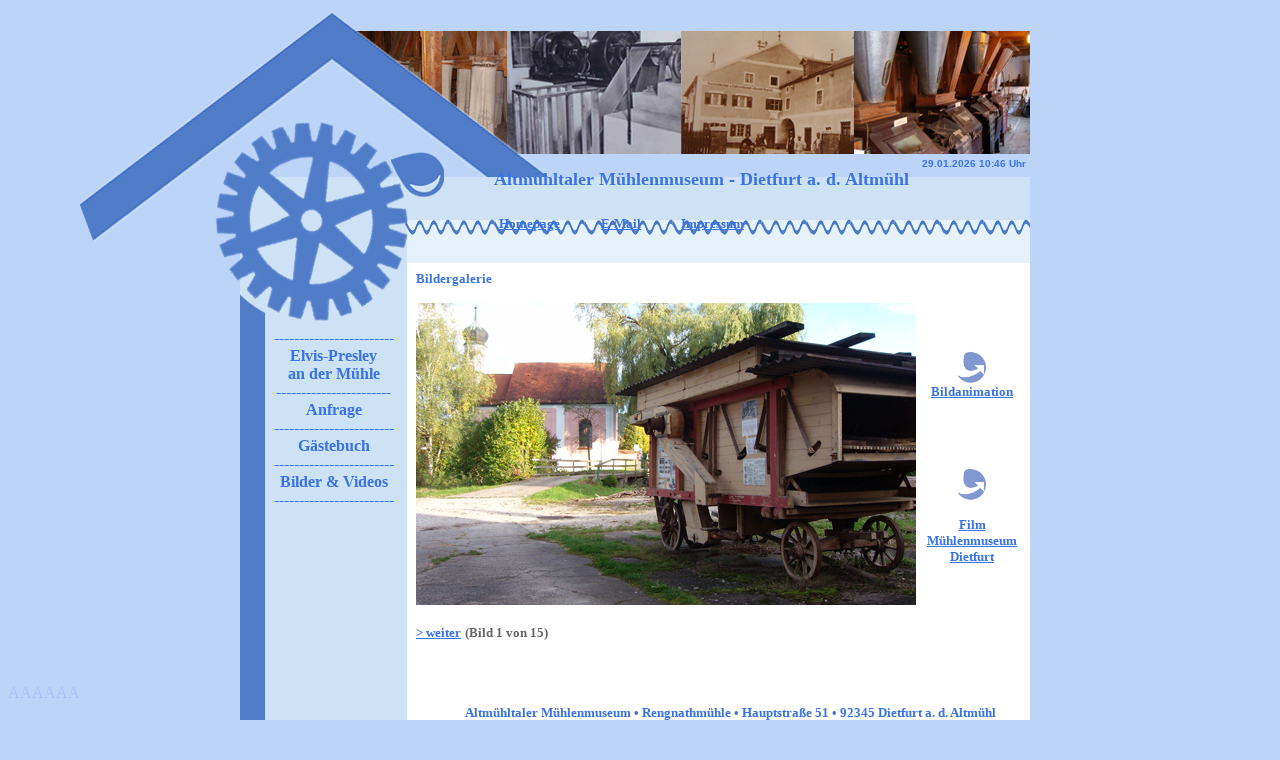

--- FILE ---
content_type: text/html
request_url: http://altmuehltalermuehle.de/bilder-1.html
body_size: 3596
content:
<html><head><title>ALTMÜHLTALER MÜHLENMUSEUM &#x22D9; Bild 1</title><meta http-equiv="Content-Type" content="text/html; charset=iso-8859-1"><meta http-equiv="pragma" content="no-cache"><meta name="robots" content="Index, Follow"><meta http-equiv="content-language" content="de"><link rel="stylesheet" href="navigation.css" type="text/css"><meta name="description" content="Herzlich Willkommen im Altmühltaler Mühlenmuseum - hier finden Sie eine Bildergalerie der historischen Mühle"></head><body bgcolor="#BCD4F8" text="#000000" link="#3A73E6" vlink="#3A73E6" alink="#3A73E6"><div align="center">   <div align="left"></div>  <table width="625" border="0" cellspacing="0" cellpadding="0" align="left">    <tr>      <td width="134"><font color="ADC2F8">AAAAAA</font></td>      <td width="491">        <div align="center">          <table width="950" cellspacing="0" cellpadding="0" height="509" align="left">            <tr>               <td width="948" height="808" background="bilder/bilder-muehlen-museum.jpg" valign="top">                 <table width="788" cellspacing="0" cellpadding="0">                  <tr>                     <td width="11" height="51">&nbsp;</td>                    <td width="155" height="51" valign="top">&nbsp; </td>                    <td width="620" height="51">&nbsp; </td>                  </tr>                </table>                <table width="946" cellspacing="0" cellpadding="0" height="423">                  <tr>                     <td width="17" height="276" rowspan="5">&nbsp;</td>                    <td width="106" height="276" valign="top" rowspan="5">&nbsp; </td>                    <td width="821" height="33" valign="top">&nbsp; </td>                  </tr>                  <tr>                    <td width="821" height="77" valign="bottom">                       <div align="right">                        <script><!--defaultStatus = "Ferienhausvermietung Uwe Schoormann / Ostfriesland, Großefehn" //--></script>                        <script><!--Hide Scriptfunction PrintDate1() {var x = new Date();day=new Array(7);day[0]="So.";day[1]="Mo.";day[2]="Di."day[3]="Mi.";day[4]="Do.";day[5]="Fr.";day[6]="Sa.";month = new Array(12);month[0] = "Januar";month[1] = "Februar";month[2] = "M”rz";month[3] = "April";month[4] = "Mai";month[5] = "Juni";month[6] = "Juli";month[7] = "August";month[8] = "September";month[9] = "Oktober";month[10] = "November";month[11] = "Dezember";document.write('<font size="1" face="arial"><b>');document.write(day[x.getDay()]+', ');document.write(x.getDate()+'. ');document.write(month[x.getMonth()]+' ');document.write(x.getYear());document.write('<br>');document.write(x.getHours() +':'+ x.getMinutes() + ' Uhr');}function PrintDate() {var x = new Date();var date = x.getDate();if (date < 10) {date = '0' + date;}var minutes = x.getMinutes();if (minutes < 10) {minutes = '0' + minutes;}month = new Array(12);month[0] = "01.";month[1] = "02.";month[2] = "03.";month[3] = "04.";month[4] = "05.";month[5] = "06.";month[6] = "07.";month[7] = "08.";month[8] = "09.";month[9] = "10.";month[10] = "11.";month[11] = "12.";document.write('<font size="1" face="arial" color="#3A73E6"><b>');document.write(date+'.');document.write(month[x.getMonth()]);if (x.getYear()<=1900)document.write(x.getYear()+1900);elsedocument.write(x.getYear());document.write(' ' +x.getHours() +':'+ minutes + ' Uhr');}//end hide ---></script>                        <script><!--Hide ScriptPrintDate();//end hide ---></script>                      </div>                    </td>                  </tr>                  <tr>                    <td width="821" height="38" valign="top">                       <table width="589" cellspacing="0" cellpadding="0" align="center" height="15">                        <tr>                           <td height="37" valign="bottom">                             <div align="right">                               <h1><font face="Times New Roman, Times, serif" size="+1" color="#3A73E6">Altm&uuml;hltaler                                 M&uuml;hlenmuseum - Dietfurt a. d. Altm&uuml;hl</font></h1>                            </div>                          </td>                        </tr>                      </table>                    </td>                  </tr>                  <tr>                    <td width="821" height="41" valign="top">                       <table width="722" cellspacing="0" cellpadding="0" align="right">                        <tr>                           <td width="2" height="21">&nbsp;</td>                          <td width="191" height="21">&nbsp;</td>                          <td width="102" height="21" valign="bottom"><b><font color="#3A73E6" face="Times New Roman, Times, serif" size="2"><a href="http://www.altmuehltalermuehle.de" target="_self">Homepage</a></font></b></td>                          <td width="80" height="21" valign="bottom"><b><font color="#3A73E6" face="Times New Roman, Times, serif" size="2"><a href="mailto:muehlenmuseum@web.de" target="_blank">E-Mail</a></font></b></td>                          <td width="250" height="21" valign="bottom"><b><font color="#3A73E6" face="Times New Roman, Times, serif" size="2"><a href="impressum.html" target="_self">Impressum</a>                             </font></b></td>                          <td width="95" height="21" valign="bottom"><b><font color="#3A73E6" face="Times New Roman, Times, serif" size="2"></font></b></td>                        </tr>                      </table>                      <div align="right"></div>                    </td>                  </tr>                  <tr>                    <td width="821" height="276" valign="top">                      <table width="817" cellspacing="0" cellpadding="0">                        <tr>                           <td width="213">&nbsp;</td>                          <td width="507">&nbsp;</td>                          <td width="95">&nbsp;</td>                        </tr>                        <tr>                           <td width="213">&nbsp;</td>                          <td width="507">                             <p><font face="Verdana, Arial, Helvetica, sans-serif"><b><font size="2" color="#3A73E6" face="Times New Roman, Times, serif">Bildergalerie</font></b></font></p>                          </td>                          <td width="95">&nbsp;</td>                        </tr>                        <tr>                           <td colspan="3" height="2">                            <div align="right"><font face="Verdana, Arial, Helvetica, sans-serif"><img src="bilder/zwischenraum_main.gif" width="460" height="5"></font></div>                          </td>                        </tr>                        <tr>                           <td width="213" valign="top" height="171">                             <table width="100" border="0" cellspacing="0" cellpadding="0">                              <tr>                                <td>&nbsp;</td>                                <td>&nbsp;</td>                              </tr>                            </table>                            <table width="206" cellspacing="0" cellpadding="0">                              <tr>                                 <td width="68" height="16">&nbsp;</td>                                <td width="124" height="16">&nbsp;</td>                                <td width="12" height="16">&nbsp;</td>                              </tr>                              <tr>                                 <td width="68" height="2">&nbsp;</td>                                <td width="124" height="2">                                   <div align="center"><font color="#3A73E6"><b>------------------------</b></font></div>                                </td>                                <td width="12" height="2">&nbsp;</td>                              </tr>                              <tr>                                 <td width="68">&nbsp;</td>                                <td width="124" height="2">                                   <div align="center"> <b><font face="Verdana, Arial, Helvetica, sans-serif" color="#3A73E6"><a href="elvis-presley-ausstellung.html" target="_self" class="navigation"><font face="Times New Roman, Times, serif" size="3">Elvis-Presley</font></a></font></b></div>                                </td>                                <td width="12">&nbsp;</td>                              </tr>                              <tr>                                 <td width="68">&nbsp;</td>                                <td width="124">                                   <div align="center"><font color="#3A73E6"><b><font color="#3A73E6"><b><font face="Verdana, Arial, Helvetica, sans-serif" color="#3A73E6"><a href="elvis-presley-ausstellung.html" target="_self" class="navigation"><font face="Times New Roman, Times, serif" size="3">an                                     der M&uuml;hle</font></a></font></b></font><font face="Verdana, Arial, Helvetica, sans-serif" color="#3A73E6"><a href="elvis-presley-ausstellung.html" target="_self" class="navigation"></a></font></b></font></div>                                </td>                                <td width="12">&nbsp;</td>                              </tr>                              <tr>                                 <td width="68">&nbsp;</td>                                <td width="124">                                   <div align="center"><b><font color="#3A73E6"><b>-----------------------</b></font><font face="Verdana, Arial, Helvetica, sans-serif" color="#3A73E6"></font></b></div>                                </td>                                <td width="12">&nbsp;</td>                              </tr>                              <tr>                                 <td width="68">&nbsp;</td>                                <td width="124">                                   <div align="center"><font color="#3A73E6"><b><font face="Verdana, Arial, Helvetica, sans-serif" color="#3A73E6"><a href="anfrage.html" target="_self" class="navigation"><font face="Times New Roman, Times, serif" size="3">Anfrage</font></a></font></b></font></div>                                </td>                                <td width="12">&nbsp;</td>                              </tr>                              <tr>                                 <td width="68">&nbsp;</td>                                <td width="124">                                   <div align="center"><b><font color="#3A73E6"><b>------------------------</b></font><font face="Verdana, Arial, Helvetica, sans-serif" color="#3A73E6"></font></b></div>                                </td>                                <td width="12">&nbsp;</td>                              </tr>                              <tr>                                 <td width="68">&nbsp;</td>                                <td width="124">                                   <div align="center"><b><font color="#3A73E6"><b><font face="Verdana, Arial, Helvetica, sans-serif" color="#3A73E6"><a href="gaestebuch.html" target="_self" class="navigation"><font face="Times New Roman, Times, serif" size="3">G&auml;stebuch</font></a></font></b></font></b></div>                                </td>                                <td width="12">&nbsp;</td>                              </tr>                              <tr>                                 <td width="68" height="5">&nbsp;</td>                                <td width="124" height="5">                                   <div align="center"><font color="#3A73E6"><b>------------------------</b></font></div>                                </td>                                <td width="12" height="0">&nbsp;</td>                              </tr>                              <tr>                                 <td width="68" height="6">&nbsp;</td>                                <td width="124" height="6">                                   <div align="center"><b><font face="Verdana, Arial, Helvetica, sans-serif" color="#3A73E6"><a href="bilder-1.html" target="_self" class="navigation"><font face="Times New Roman, Times, serif" size="3">Bilder &amp; Videos</font></a></font></b></div>                                </td>                                <td width="12" height="0">&nbsp;</td>                              </tr>                              <tr>                                 <td width="68" height="11">&nbsp;</td>                                <td width="124" height="11">                                   <div align="center"><font color="#3A73E6"><b>------------------------</b></font></div>                                </td>                                <td width="12" height="0">&nbsp;</td>                              </tr>                              <tr>                                 <td width="68" height="0">&nbsp;</td>                                <td width="124" height="5">&nbsp;</td>                                <td width="12" height="0">&nbsp;</td>                              </tr>                            </table>                          </td>                          <td height="171" width="507" valign="top">                             <table width="444" cellspacing="0" cellpadding="0">                              <tr>                                 <td><font face="Verdana, Arial, Helvetica, sans-serif" size="2" color="#000000"><img src="bilder/zwischenraum_main.gif" width="261" height="10"></font></td>                              </tr>                              <tr>                                 <td><img src="bilder/bild-1.jpg" width="500" height="302"></td>                              </tr>                              <tr>                                 <td>&nbsp;</td>                              </tr>                              <tr>                                <td><a href="bilder-2.html" target="_self"><b><font face="Times New Roman, Times, serif" size="2">&gt;                                   weiter</font></b></a> <b><font face="Times New Roman, Times, serif" size="2" color="#666666">(Bild                                   1 von 15)</font></b></td>                              </tr>                            </table>                                                      </td>                          <td width="95" rowspan="2" valign="middle">                             <div align="center"><a href="video-ansehen.html" target="_self"><img src="bilder/muehlenmuseum-video.jpg" width="30" height="33" border="0" alt="Video M&uuml;hlennmuseum"></a>                               <table width="64" border="0" cellspacing="0" cellpadding="0">                                <tr>                                   <td>                                     <div align="center"><a href="video-ansehen.html" target="_self"><b><font size="2">Bildanimation</font></b></a></div>                                  </td>                                </tr>                                <tr>                                   <td>                                     <div align="center"></div>                                  </td>                                </tr>                                <tr>                                   <td>&nbsp;</td>                                </tr>                              </table>                              <p>&nbsp;</p>                              <p><a href="muehlenmuseum-dietfurt.html" target="_self"><img src="bilder/muehlenmuseum-video.jpg" width="30" height="33" border="0" alt="Video M&uuml;hlennmuseum"></a>                               </p>                              <table width="64" border="0" cellspacing="0" cellpadding="0">                                <tr>                                   <td>                                     <div align="center"><a href="muehlenmuseum-dietfurt.html" target="_self"><b><font size="2">Film</font></b></a></div>                                  </td>                                </tr>                                <tr>                                   <td>                                     <div align="center"><a href="muehlenmuseum-dietfurt.html" target="_self"><b><font size="2">M&uuml;hlenmuseum                                       Dietfurt</font></b></a></div>                                  </td>                                </tr>                                <tr>                                   <td>&nbsp;</td>                                </tr>                                <tr>                                   <td>&nbsp;</td>                                </tr>                              </table>                            </div>                          </td>                        </tr>                        <tr>                           <td width="213">&nbsp;</td>                          <td width="507">&nbsp;</td>                        </tr>                      </table>                    </td>                  </tr>                </table>                <table width="852" cellspacing="0" cellpadding="0" height="45">                  <tr>                     <td width="23" height="25">&nbsp;</td>                    <td width="143" height="25" valign="top">                       <div align="center"> </div>                    </td>                    <td width="184" height="25" valign="top">                       <div align="left"></div>                      <div align="center"> </div>                    </td>                    <td width="500" height="25" valign="top">&nbsp; </td>                  </tr>                </table>                <table width="949" border="0" cellspacing="0" cellpadding="0">                  <tr>                     <td width="351">&nbsp;</td>                    <td width="598">                       <div align="center"><font face="Times New Roman, Times, serif"><b><font color="#3A73E6" size="2">Altm&uuml;hltaler                         M&uuml;hlenmuseum &#149; Rengnathm&uuml;hle &#149; Hauptstra&szlig;e                         51 &#149; 92345 Dietfurt a. d. Altm&uuml;hl</font></b></font></div>                    </td>                  </tr>                  <tr>                     <td width="351">&nbsp;</td>                    <td width="598">                       <div align="center"><font face="Times New Roman, Times, serif"><b><font color="#3A73E6"><font size="2">Telefon:                         0 84 64 / 20 9 &#149; Telefax: 0 84 64 / 92 06</font><font face="Times New Roman, Times, serif"><b><font color="#3A73E6"><font size="2">                         &#149; <a href="mailto:muehlenmuseum@web.de" target="_blank">E-Mail</a></font></font></b></font></font></b></font></div>                    </td>                  </tr>                </table>              </td>            </tr>          </table>        </div>        <p>           <script type="text/javascript">var gaJsHost = (("https:" == document.location.protocol) ? "https://ssl." : "http://www.");document.write(unescape("%3Cscript src='" + gaJsHost + "google-analytics.com/ga.js' type='text/javascript'%3E%3C/script%3E"));</script>          <script type="text/javascript">try {var pageTracker = _gat._getTracker("UA-11172130-1");pageTracker._trackPageview();} catch(err) {}</script>        </p>        <p>&nbsp;</p>        <p>&nbsp;</p>        <p>&nbsp;</p>        <p>&nbsp;</p>        <p>&nbsp;</p>        <p>&nbsp;</p>        <p>&nbsp;</p>        <p>&nbsp;</p>        <p>&nbsp;</p>        <p>&nbsp;</p>        <p>&nbsp;</p>        <p>&nbsp;</p>        <p>&nbsp;</p>        <p>&nbsp;</p>        <p>&nbsp;</p>        <p>&nbsp;</p>        <p>&nbsp;</p></td>    </tr>  </table></div><p>&nbsp;</p><p>&nbsp;</p><p>&nbsp;</p><p>&nbsp;</p><p>&nbsp;</p><p>&nbsp;</p><p>&nbsp;</p><p>&nbsp;</p><p>&nbsp;</p><p>&nbsp;</p><p>&nbsp;</p><p>&nbsp;</p><p>&nbsp;</p><p>&nbsp;</p><p>&nbsp;</p><p>&nbsp;</p><p>&nbsp;</p><p>&nbsp;</p><p>&nbsp;</p><p>&nbsp;</p><p>&nbsp;</p><p>&nbsp;</p><p>&nbsp;</p><p>&nbsp;</p><p>&nbsp;</p><p>&nbsp;</p><p>&nbsp;</p><p>&nbsp;</p><p>&nbsp;</p><p>&nbsp;</p><p>&nbsp;</p><p>&nbsp; </p></body></html>

--- FILE ---
content_type: text/css
request_url: http://altmuehltalermuehle.de/navigation.css
body_size: 649
content:
.navigation {  font-family: Verdana, Arial, Helvetica, sans-serif; font-size: 13px; font-style: normal; line-height: normal; font-weight: bold; font-variant: normal; text-transform: none; color: #3A73E6; text-decoration: none}.Logo {  font-family: Verdana, Arial, Helvetica, sans-serif; font-size: 19px; font-style: normal; font-weight: bolder; font-variant: normal; text-transform: capitalize; color: #FFFFFF; text-decoration: none}.Logo-kursiv {  font-family: Verdana, Arial, Helvetica, sans-serif; font-size: 17px; font-style: italic; font-weight: bolder; font-variant: normal; text-transform: lowercase; color: #FFFFFF; text-decoration: none}